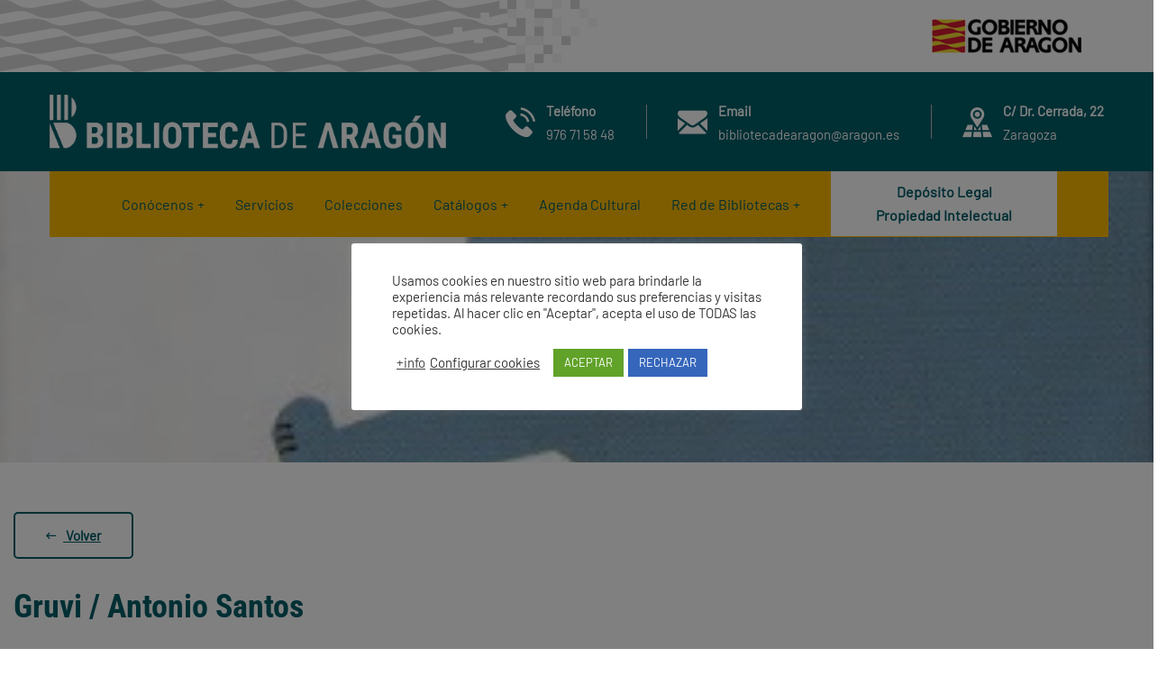

--- FILE ---
content_type: text/html; charset=UTF-8
request_url: https://bibliotecadearagon.es/referencias/gruvi-antonio-santos/
body_size: 12586
content:
<!doctype html><html lang="es"><head><meta charset="UTF-8"><meta name="viewport" content="width=device-width, initial-scale=1"><link rel="profile" href="//gmpg.org/xfn/11"><title>Gruvi / Antonio Santos &#8211; Biblioteca de Aragón</title><meta name='robots' content='max-image-preview:large' /><link rel='dns-prefetch' href='//fonts.googleapis.com' /><link rel='preconnect' href='https://fonts.gstatic.com' crossorigin /><link rel="alternate" type="application/rss+xml" title="Biblioteca de Aragón &raquo; Feed" href="https://bibliotecadearagon.es/feed/" /><link rel="alternate" type="application/rss+xml" title="Biblioteca de Aragón &raquo; Feed de los comentarios" href="https://bibliotecadearagon.es/comments/feed/" /><link rel="alternate" title="oEmbed (JSON)" type="application/json+oembed" href="https://bibliotecadearagon.es/wp-json/oembed/1.0/embed?url=https%3A%2F%2Fbibliotecadearagon.es%2Freferencias%2Fgruvi-antonio-santos%2F" /><link rel="alternate" title="oEmbed (XML)" type="text/xml+oembed" href="https://bibliotecadearagon.es/wp-json/oembed/1.0/embed?url=https%3A%2F%2Fbibliotecadearagon.es%2Freferencias%2Fgruvi-antonio-santos%2F&#038;format=xml" /><link data-optimized="2" rel="stylesheet" href="https://bibliotecadearagon.es/wp-content/litespeed/css/5c835b65be8b85dbf03630b157d5c7a5.css?ver=e9f10" /><link rel="preload" as="style" href="https://fonts.googleapis.com/css?family=Roboto%20Condensed:100,200,300,400,500,600,700,800,900,100italic,200italic,300italic,400italic,500italic,600italic,700italic,800italic,900italic&#038;subset=latin-ext&#038;display=swap&#038;ver=1709113119" /><noscript><link rel="stylesheet" href="https://fonts.googleapis.com/css?family=Roboto%20Condensed:100,200,300,400,500,600,700,800,900,100italic,200italic,300italic,400italic,500italic,600italic,700italic,800italic,900italic&#038;subset=latin-ext&#038;display=swap&#038;ver=1709113119" /></noscript> <script type="text/javascript" src="https://bibliotecadearagon.es/wp-includes/js/jquery/jquery.min.js?ver=3.7.1" id="jquery-core-js"></script> <link rel="https://api.w.org/" href="https://bibliotecadearagon.es/wp-json/" /><link rel="EditURI" type="application/rsd+xml" title="RSD" href="https://bibliotecadearagon.es/xmlrpc.php?rsd" /><meta name="generator" content="WordPress 6.9" /><link rel="canonical" href="https://bibliotecadearagon.es/referencias/gruvi-antonio-santos/" /><link rel='shortlink' href='https://bibliotecadearagon.es/?p=14799' /><meta name="generator" content="Redux 4.5.10" /><link rel="icon" type="image/png" href="https://bibliotecadearagon.es/wp-content/uploads/2020/11/favicon-32x32-1.png"/><meta name="generator" content="Elementor 3.34.1; features: additional_custom_breakpoints; settings: css_print_method-external, google_font-enabled, font_display-auto"><meta name="generator" content="Powered by Slider Revolution 6.7.17 - responsive, Mobile-Friendly Slider Plugin for WordPress with comfortable drag and drop interface." /></head><body class="wp-singular portfolio-template-default single single-portfolio postid-14799 wp-theme-consultio wp-child-theme-consultio-child group-blog redux-page  site-h1 header-sticky  ct-gradient-same  btn-type-normal  mobile-header-light  site-404-default elementor-default elementor-kit-4702 elementor-page elementor-page-14799"><div id="page" class="site waysit"><header id="ct-masthead"><meta http-equiv="Content-Type" content="text/html; charset=euc-jp"><div class="dga" style=""><div style="float: right; margin-right: 10px;"><img data-lazyloaded="1" src="[data-uri]" data-src="https://bibliotecadearagon.es/wp-content/uploads/2020/12/gobierno-de-aragon.png" alt="Logo Gobierno de Aragón"><noscript><img src="https://bibliotecadearagon.es/wp-content/uploads/2020/12/gobierno-de-aragon.png" alt="Logo Gobierno de Aragón"></noscript></div></div><div id="ct-header-wrap" class="ct-header-layout1 fixed-height is-sticky "><div id="ct-header-middle" class="barras" style="background-color: #005d67; background-size: cover; background-image: url('https://bibliotecadearagon.es/wp-content/uploads/2020/11/cabecera-rayas.png')" ><div class="container"><div class="row"><div class="ct-header-branding"><a class="logo-dark" href="https://bibliotecadearagon.es/" title="Biblioteca de Aragón" rel="home"><img data-lazyloaded="1" src="[data-uri]" data-src="https://bibliotecadearagon.es/wp-content/uploads/2020/12/ANAGRAMA_en-blanco.png" alt="Biblioteca de Aragón"/><noscript><img src="https://bibliotecadearagon.es/wp-content/uploads/2020/12/ANAGRAMA_en-blanco.png" alt="Biblioteca de Aragón"/></noscript></a><a class="logo-light" href="https://bibliotecadearagon.es/" title="Biblioteca de Aragón" rel="home"><img data-lazyloaded="1" src="[data-uri]" data-src="https://bibliotecadearagon.es/wp-content/uploads/2020/11/Versio╠un-larga_EN-BLANCO-1.png" alt="Biblioteca de Aragón"/><noscript><img src="https://bibliotecadearagon.es/wp-content/uploads/2020/11/Versio╠un-larga_EN-BLANCO-1.png" alt="Biblioteca de Aragón"/></noscript></a><a class="logo-mobile" href="https://bibliotecadearagon.es/" title="Biblioteca de Aragón" rel="home"><img data-lazyloaded="1" src="[data-uri]" data-src="https://bibliotecadearagon.es/wp-content/uploads/2020/11/apple-icon.png" alt="Biblioteca de Aragón"/><noscript><img src="https://bibliotecadearagon.es/wp-content/uploads/2020/11/apple-icon.png" alt="Biblioteca de Aragón"/></noscript></a></div><div class="ct-header-holder"><div class="ct-header-info-item ct-header-call"><div class="h-item-icon"><i class="flaticon-telephone text-gradient"></i></div><div class="h-item-meta"><label>Teléfono</label><span>976 71 58 48</span></div>
<a href="tel:tel://976715848" target="_blank" class="h-item-link"></a></div><div class="ct-header-info-item ct-header-call"><div class="h-item-icon"><i class="flaticon-black-back-closed-envelope-shape text-gradient"></i></div><div class="h-item-meta"><label>Email</label><a href="mailto:bibliotecadearagon@aragon.es">bibliotecadearagon@aragon.es</a></div>
<a href="mailto:bibliotecadearagon@aragon.es" target="_self" class="h-item-link"></a></div><div class="ct-header-info-item ct-header-address"><div class="h-item-icon"><i class="flaticon-map text-gradient"></i></div><div class="h-item-meta"><label>C/ Dr. Cerrada, 22</label><span>Zaragoza</span></div>
<a href="https://goo.gl/maps/3FhS9z12xD2v7ZBL7" target="_blank" class="h-item-link"></a></div></div></div></div></div><div id="ct-header" class="ct-header-main"><div class="container"><div class="row"><div class="ct-header-branding"><a class="logo-dark" href="https://bibliotecadearagon.es/" title="Biblioteca de Aragón" rel="home"><img data-lazyloaded="1" src="[data-uri]" data-src="https://bibliotecadearagon.es/wp-content/uploads/2020/12/ANAGRAMA_en-blanco.png" alt="Biblioteca de Aragón"/><noscript><img src="https://bibliotecadearagon.es/wp-content/uploads/2020/12/ANAGRAMA_en-blanco.png" alt="Biblioteca de Aragón"/></noscript></a><a class="logo-light" href="https://bibliotecadearagon.es/" title="Biblioteca de Aragón" rel="home"><img data-lazyloaded="1" src="[data-uri]" data-src="https://bibliotecadearagon.es/wp-content/uploads/2020/11/Versio╠un-larga_EN-BLANCO-1.png" alt="Biblioteca de Aragón"/><noscript><img src="https://bibliotecadearagon.es/wp-content/uploads/2020/11/Versio╠un-larga_EN-BLANCO-1.png" alt="Biblioteca de Aragón"/></noscript></a><a class="logo-mobile" href="https://bibliotecadearagon.es/" title="Biblioteca de Aragón" rel="home"><img data-lazyloaded="1" src="[data-uri]" data-src="https://bibliotecadearagon.es/wp-content/uploads/2020/11/apple-icon.png" alt="Biblioteca de Aragón"/><noscript><img src="https://bibliotecadearagon.es/wp-content/uploads/2020/11/apple-icon.png" alt="Biblioteca de Aragón"/></noscript></a></div><div class="ct-header-navigation"><div class="ct-header-navigation-bg"><nav class="ct-main-navigation"><div class="ct-main-navigation-inner"><div class="ct-logo-mobile"><a href="" title="" rel="home"><img data-lazyloaded="1" src="[data-uri]" data-src="https://bibliotecadearagon.es/wp-content/uploads/2020/11/apple-icon.png" alt=""/><noscript><img src="https://bibliotecadearagon.es/wp-content/uploads/2020/11/apple-icon.png" alt=""/></noscript></a></div><ul id="menu-ba-menu-principal" class="ct-main-menu sub-hover children-plus clearfix"><li id="menu-item-4873" class="menu-item menu-item-type-post_type menu-item-object-page menu-item-has-children menu-item-4873"><a href="https://bibliotecadearagon.es/conocenos/"><span>Conócenos</span></a><ul class="sub-menu"><li id="menu-item-4926" class="menu-item menu-item-type-post_type menu-item-object-page menu-item-4926"><a href="https://bibliotecadearagon.es/conocenos/quienes-somos/"><span>Quiénes somos</span></a></li><li id="menu-item-4951" class="menu-item menu-item-type-post_type menu-item-object-page menu-item-4951"><a href="https://bibliotecadearagon.es/conocenos/historia-y-edificio/"><span>Historia y Edificio</span></a></li><li id="menu-item-4974" class="menu-item menu-item-type-post_type menu-item-object-page menu-item-4974"><a href="https://bibliotecadearagon.es/conocenos/la-biblioteca-responde/"><span>La Biblioteca responde</span></a></li><li id="menu-item-5055" class="menu-item menu-item-type-post_type menu-item-object-page menu-item-5055"><a href="https://bibliotecadearagon.es/conocenos/normativa/"><span>Normativa</span></a></li><li id="menu-item-5063" class="menu-item menu-item-type-post_type menu-item-object-page menu-item-5063"><a href="https://bibliotecadearagon.es/conocenos/proyectos-de-cooperacion/"><span>Proyectos de cooperación</span></a></li><li id="menu-item-5181" class="menu-item menu-item-type-post_type menu-item-object-page menu-item-5181"><a href="https://bibliotecadearagon.es/conocenos/preguntas-frecuentes/"><span>Preguntas frecuentes</span></a></li></ul></li><li id="menu-item-5267" class="menu-item menu-item-type-post_type menu-item-object-page menu-item-5267"><a href="https://bibliotecadearagon.es/servicios/"><span>Servicios</span></a></li><li id="menu-item-5195" class="menu-item menu-item-type-post_type menu-item-object-page menu-item-5195"><a href="https://bibliotecadearagon.es/colecciones/"><span>Colecciones</span></a></li><li id="menu-item-5210" class="menu-item menu-item-type-post_type menu-item-object-page menu-item-has-children menu-item-5210"><a href="https://bibliotecadearagon.es/catalogos/"><span>Catálogos</span></a><ul class="sub-menu"><li id="menu-item-5230" class="menu-item menu-item-type-post_type menu-item-object-page menu-item-5230"><a href="https://bibliotecadearagon.es/catalogos/biviar/"><span>Biviar</span></a></li><li id="menu-item-5229" class="menu-item menu-item-type-post_type menu-item-object-page menu-item-5229"><a href="https://bibliotecadearagon.es/catalogos/fba/"><span>FBA</span></a></li><li id="menu-item-5228" class="menu-item menu-item-type-post_type menu-item-object-page menu-item-5228"><a href="https://bibliotecadearagon.es/catalogos/ebiblio/"><span>eBiblio</span></a></li><li id="menu-item-16936" class="menu-item menu-item-type-custom menu-item-object-custom menu-item-16936"><a href="https://bibliotecas.aragon.es/cgi-bin/opac?SUBC=IBA/IBA"><span>Nuestro catálogo</span></a></li></ul></li><li id="menu-item-5808" class="menu-item menu-item-type-post_type menu-item-object-page menu-item-5808"><a href="https://bibliotecadearagon.es/agenda-cultural/"><span>Agenda Cultural</span></a></li><li id="menu-item-5391" class="menu-item menu-item-type-post_type menu-item-object-page menu-item-has-children menu-item-5391"><a href="https://bibliotecadearagon.es/red-de-bibliotecas/"><span>Red de Bibliotecas</span></a><ul class="sub-menu"><li id="menu-item-5462" class="menu-item menu-item-type-post_type menu-item-object-page menu-item-5462"><a href="https://bibliotecadearagon.es/red-de-bibliotecas/quienes-somos/"><span>Quiénes somos</span></a></li><li id="menu-item-5392" class="menu-item menu-item-type-post_type menu-item-object-page menu-item-5392"><a href="https://bibliotecadearagon.es/red-de-bibliotecas/prestamo-en-red/"><span>Servicios</span></a></li><li id="menu-item-5504" class="menu-item menu-item-type-custom menu-item-object-custom menu-item-5504"><a href="https://bibliotecas.aragon.es/opac/"><span>Catálogo</span></a></li><li id="menu-item-5503" class="menu-item menu-item-type-post_type menu-item-object-page menu-item-5503"><a href="https://bibliotecadearagon.es/red-de-bibliotecas/directorio/"><span>Directorio</span></a></li><li id="menu-item-6997" class="menu-item menu-item-type-post_type menu-item-object-page menu-item-6997"><a href="https://bibliotecadearagon.es/login/"><span>Acceso a zona privada</span></a></li></ul></li><li id="menu-item-5729" class="menu-item menu-item-type-post_type menu-item-object-page menu-item-5729"><a href="https://bibliotecadearagon.es/dl-rpi/"><span>Depósito Legal<br>Propiedad Intelectual</span></a></li></ul><div class="ct-header-holder ct-header-holder-mobile"><div class="ct-header-info-item ct-header-call"><div class="h-item-icon"><i class="flaticon-telephone text-gradient"></i></div><div class="h-item-meta"><label>Teléfono</label><span>976 71 58 48</span></div>
<a href="tel:tel://976715848" target="_blank" class="h-item-link"></a></div><div class="ct-header-info-item ct-header-address"><div class="h-item-icon"><i class="flaticon-map text-gradient"></i></div><div class="h-item-meta"><label>C/ Dr. Cerrada, 22</label><span>Zaragoza</span></div>
<a href="https://goo.gl/maps/3FhS9z12xD2v7ZBL7" target="_blank" class="h-item-link"></a></div></div></div></nav><div class="ct-header-meta"></div></div></div></div></div><div id="ct-menu-mobile">
<span class="btn-nav-mobile open-menu"><span></span></span></div></div></div></header><div id="pagetitle" class="page-title bg-image overlay-hide text-center"><div class="container"><div class="page-title-inner"><div class="page-title-holder"><h1 class="page-title">Gruvi / Antonio Santos</h1></div></div></div></div><div id="content" class="site-content"><div class="content-inner"><div class="ct-page-content content-container"><div class="row content-row"><div id="primary" class="col-12"><main id="main" class="site-main"><article id="post-14799" class="post-14799 portfolio type-portfolio status-publish has-post-thumbnail hentry portfolio-category-ilustradores-aragoneses-antonio-santos"><div class="entry-body"><div class="entry-content clearfix"><div data-elementor-type="wp-post" data-elementor-id="14799" class="elementor elementor-14799"><section class="elementor-section elementor-top-section elementor-element elementor-element-1afe2c89 elementor-section-boxed elementor-section-height-default elementor-section-height-default ct-header-fixed-none ct-row-max-none" data-id="1afe2c89" data-element_type="section"><div class="elementor-container elementor-column-gap-extended "><div class="elementor-column elementor-col-100 elementor-top-column elementor-element elementor-element-11319ede" data-id="11319ede" data-element_type="column"><div class="elementor-widget-wrap elementor-element-populated"><div class="elementor-element elementor-element-aa9067a volver elementor-widget elementor-widget-ct_button" data-id="aa9067a" data-element_type="widget" id="volver" data-widget_type="ct_button.default"><div class="elementor-widget-container"><div id="ct_button-aa9067a" class="ct-button-wrapper ct-button-layout1 icon-left btn--inline "><div class="ct-inline-css"  data-css="
"></div>
<span class="ct-icon-active"></span>
<a href="https://bibliotecadearagon.es/referencias/antonio-santos" class="btn btn-outline-primary icon-active btn-inline-block  " data-wow-delay="ms">
<span class="ct-button-icon ct-align-icon-left">
<i aria-hidden="true" class="material zmdi zmdi-long-arrow-left"></i>            </span>
<span class="ct-button-text">Volver</span>
</a></div></div></div></div></div></div></section><section class="elementor-section elementor-top-section elementor-element elementor-element-4f0def1 elementor-section-boxed elementor-section-height-default elementor-section-height-default ct-header-fixed-none ct-row-max-none" data-id="4f0def1" data-element_type="section" id="volver"><div class="elementor-container elementor-column-gap-extended "><div class="elementor-column elementor-col-100 elementor-top-column elementor-element elementor-element-645646f" data-id="645646f" data-element_type="column"><div class="elementor-widget-wrap elementor-element-populated"><div class="elementor-element elementor-element-e069693 elementor-widget elementor-widget-ct_heading" data-id="e069693" data-element_type="widget" data-widget_type="ct_heading.default"><div class="elementor-widget-container"><div id="ct_heading-e069693" class="ct-heading h-align- sub-style1 ct-heading-left item-st-default"><div class="ct-item--inner"><div class="ct-inline-css"  data-css="
"></div><h3 class="item--title st-default case-animate-time" data-wow-delay="ms">
<span class="sp-main">
Gruvi / Antonio Santos
</span></h3></div></div></div></div></div></div></div></section><section class="elementor-section elementor-top-section elementor-element elementor-element-70d2235d elementor-section-boxed elementor-section-height-default elementor-section-height-default ct-header-fixed-none ct-row-max-none" data-id="70d2235d" data-element_type="section"><div class="elementor-container elementor-column-gap-extended "><div class="elementor-column elementor-col-66 elementor-top-column elementor-element elementor-element-1cbed3b2" data-id="1cbed3b2" data-element_type="column"><div class="elementor-widget-wrap elementor-element-populated"><div class="elementor-element elementor-element-925f00f elementor-widget elementor-widget-image" data-id="925f00f" data-element_type="widget" data-widget_type="image.default"><div class="elementor-widget-container">
<img data-lazyloaded="1" src="[data-uri]" fetchpriority="high" fetchpriority="high" decoding="async" width="302" height="320" data-src="https://bibliotecadearagon.es/wp-content/uploads/2021/05/gruvi.jpg" class="attachment-full size-full wp-image-14801" alt="" data-srcset="https://bibliotecadearagon.es/wp-content/uploads/2021/05/gruvi.jpg 302w, https://bibliotecadearagon.es/wp-content/uploads/2021/05/gruvi-283x300.jpg 283w" data-sizes="(max-width: 302px) 100vw, 302px" /><noscript><img fetchpriority="high" fetchpriority="high" decoding="async" width="302" height="320" src="https://bibliotecadearagon.es/wp-content/uploads/2021/05/gruvi.jpg" class="attachment-full size-full wp-image-14801" alt="" srcset="https://bibliotecadearagon.es/wp-content/uploads/2021/05/gruvi.jpg 302w, https://bibliotecadearagon.es/wp-content/uploads/2021/05/gruvi-283x300.jpg 283w" sizes="(max-width: 302px) 100vw, 302px" /></noscript></div></div></div></div><div class="elementor-column elementor-col-33 elementor-top-column elementor-element elementor-element-43c59fe7" data-id="43c59fe7" data-element_type="column"><div class="elementor-widget-wrap elementor-element-populated"><div class="elementor-element elementor-element-187f95bb elementor-widget elementor-widget-text-editor" data-id="187f95bb" data-element_type="widget" data-widget_type="text-editor.default"><div class="elementor-widget-container"><p><strong>RESUMEN:</strong></p><p>Esta es la historia de un misterio protagonizada por un perro de librería, en apariencia ingenuo, y un ratón muy popular. Solo el lector avezado podrá seguir las pistas que el autor del libro va colocando a lo largo de la breve, pero intensa, trama. Llamadas de teléfono sorprendentes, desafíos y dudas son los ingredientes que se esconden en este pequeño libro dirigido a niños sin miedo a los finales inesperados. El autor del texto y de las ilustraciones, Antonio Santos, nos propone un libro limpio y sencillo donde prima la expresividad y el humor. Manejando líneas cinéticas propias del cómic y la rotundidad del papel recortado sobre fondos blancos construye una historia que invita a imagina</p></div></div><div class="elementor-element elementor-element-1fb27f40 elementor-widget elementor-widget-ct_portfolio_details" data-id="1fb27f40" data-element_type="widget" data-widget_type="ct_portfolio_details.default"><div class="elementor-widget-container"><ul class="ct-portfolio-detail"><li>
<label>Editor : </label>
<span>Los Cuatro Azules</span></li><li>
<label>Año : </label>
<span>2009</span></li></ul></div></div><div class="elementor-element elementor-element-b717251 elementor-widget elementor-widget-ct_button" data-id="b717251" data-element_type="widget" data-widget_type="ct_button.default"><div class="elementor-widget-container"><div id="ct_button-b717251" class="ct-button-wrapper ct-button-layout1 icon- btn--inline "><div class="ct-inline-css"  data-css="
"></div>
<span class="ct-icon-active"></span>
<a href="https://bibliotecas.aragon.es/cgi-bin/opac?SUBC=IBA/IBA&amp;ACC=DOSEARCH&amp;xsqf99=( 611627.titn.)" target="_blank" class="btn btn-default icon-active btn-inline-block  " data-wow-delay="ms">
<span class="ct-button-icon ct-align-icon-">
</span>
<span class="ct-button-text">Acceso al catálogo</span>
</a></div></div></div></div></div></div></section><section class="elementor-section elementor-top-section elementor-element elementor-element-80cf6ba elementor-section-boxed elementor-section-height-default elementor-section-height-default ct-header-fixed-none ct-row-max-none" data-id="80cf6ba" data-element_type="section"><div class="elementor-container elementor-column-gap-extended "><div class="elementor-column elementor-col-100 elementor-top-column elementor-element elementor-element-e7030c7" data-id="e7030c7" data-element_type="column"><div class="elementor-widget-wrap"></div></div></div></section></div></div></div></article></main></div></div></div></div></div><footer id="colophon" class="site-footer-custom"><div class="footer-custom-inner"><div class="container"><div class="row"><div class="col-12"><div data-elementor-type="wp-post" data-elementor-id="4718" class="elementor elementor-4718"><section class="elementor-section elementor-top-section elementor-element elementor-element-6f17999 elementor-section-full_width elementor-section-stretched elementor-section-height-default elementor-section-height-default ct-header-fixed-none ct-row-max-none" data-id="6f17999" data-element_type="section" data-settings="{&quot;stretch_section&quot;:&quot;section-stretched&quot;,&quot;background_background&quot;:&quot;classic&quot;}"><div class="elementor-container elementor-column-gap-extended "><div class="elementor-column elementor-col-100 elementor-top-column elementor-element elementor-element-49083cf" data-id="49083cf" data-element_type="column"><div class="elementor-widget-wrap elementor-element-populated"><div class="elementor-element elementor-element-8450b9e elementor-widget-divider--view-line elementor-widget elementor-widget-divider" data-id="8450b9e" data-element_type="widget" data-widget_type="divider.default"><div class="elementor-widget-container"><div class="elementor-divider">
<span class="elementor-divider-separator">
</span></div></div></div></div></div></div></section><section class="elementor-section elementor-top-section elementor-element elementor-element-6e8fc7d elementor-section-stretched elementor-section-boxed elementor-section-height-default elementor-section-height-default ct-header-fixed-none ct-row-max-none" data-id="6e8fc7d" data-element_type="section" data-settings="{&quot;stretch_section&quot;:&quot;section-stretched&quot;,&quot;background_background&quot;:&quot;classic&quot;}"><div class="elementor-background-overlay"></div><div class="elementor-container elementor-column-gap-extended "><div class="elementor-column elementor-col-33 elementor-top-column elementor-element elementor-element-e15e108" data-id="e15e108" data-element_type="column"><div class="elementor-widget-wrap elementor-element-populated"><div class="elementor-element elementor-element-9d72dd2 elementor-widget elementor-widget-ct_title" data-id="9d72dd2" data-element_type="widget" data-widget_type="ct_title.default"><div class="elementor-widget-container"><div class="ct-title1 style1"><h3>
<span>Contacto</span>
<i></i></h3></div></div></div><div class="elementor-element elementor-element-ce306c0 elementor-widget elementor-widget-ct_text_editor" data-id="ce306c0" data-element_type="widget" data-widget_type="ct_text_editor.default"><div class="elementor-widget-container"><div id="ct_text_editor-ce306c0" class="ct-text-editor " data-wow-delay="ms"><div class="ct-item--inner"><div class="ct-inline-css"  data-css="
"></div><div class="ct-text-editor elementor-clearfix"><div style="font-size: 18px"><p style="margin-bottom: 0px">
<span style="color: #ffffff">976 71 58 48</span></p><p style="margin-bottom: 0px">
<span style="color: #ffffff">C/Doctor Cerrada, 22
50005 Zaragoza</span></p><p style="margin-bottom: 0px">
<a style="color: #ffffff" href="mailto:bibliotecadearagon@aragon.es">Contáctanos</a></p><p style="margin-bottom: 0px">
<a style="color: #fbb800" href="https://bibliotecadearagon.es/conocenos/preguntas-frecuentes/">Preguntas frecuentes</a></p></div></div></div></div></div></div><div class="elementor-element elementor-element-229de88 e-grid-align-left elementor-shape-rounded elementor-grid-0 elementor-widget elementor-widget-social-icons" data-id="229de88" data-element_type="widget" data-widget_type="social-icons.default"><div class="elementor-widget-container"><div class="elementor-social-icons-wrapper elementor-grid" role="list">
<span class="elementor-grid-item" role="listitem">
<a class="elementor-icon elementor-social-icon elementor-social-icon-facebook elementor-repeater-item-04059ce" href="https://www.facebook.com/bibliotecadearagon/" target="_blank">
<span class="elementor-screen-only">Facebook</span>
<i aria-hidden="true" class="fab fa-facebook"></i>					</a>
</span>
<span class="elementor-grid-item" role="listitem">
<a class="elementor-icon elementor-social-icon elementor-social-icon-instagram elementor-repeater-item-c6e6c1f" href="https://www.instagram.com/bibliotecadearagon" target="_blank">
<span class="elementor-screen-only">Instagram</span>
<i aria-hidden="true" class="fab fa-instagram"></i>					</a>
</span></div></div></div></div></div><div class="elementor-column elementor-col-33 elementor-top-column elementor-element elementor-element-b5c9012" data-id="b5c9012" data-element_type="column"><div class="elementor-widget-wrap elementor-element-populated"><div class="elementor-element elementor-element-b58ffee elementor-widget elementor-widget-ct_title" data-id="b58ffee" data-element_type="widget" data-widget_type="ct_title.default"><div class="elementor-widget-container"><div class="ct-title1 style1"><h3>
<span>Te puede interesar</span>
<i></i></h3></div></div></div><div class="elementor-element elementor-element-80089cb elementor-widget elementor-widget-ct_text_editor" data-id="80089cb" data-element_type="widget" data-widget_type="ct_text_editor.default"><div class="elementor-widget-container"><div id="ct_text_editor-80089cb" class="ct-text-editor " data-wow-delay="ms"><div class="ct-item--inner"><div class="ct-inline-css"  data-css="
"></div><div class="ct-text-editor elementor-clearfix"><div style="font-size: 18px"><p style="margin-bottom: 0px"><span style="color: #ffffff"><a style="color: #ffffff" href="/conocenos/la-biblioteca-responde">Pregunte</a></span></p><p style="margin-bottom: 0px"><span style="color: #ffffff"><a style="color: #ffffff" href="https://aragon.ebiblio.es/" target="_blank" rel="noopener">eBiblio</a></span></p><p style="margin-bottom: 0px"><span style="color: #ffffff"><a style="color: #ffffff" href="https://plan.aragon.es/FBA.nsf" target="_blank" rel="noopener">FBA</a></span></p><p style="margin-bottom: 0px"><span style="color: #ffffff"><a style="color: #ffffff" href="http://bibliotecavirtual.aragon.es/bva/i18n/estaticos/contenido.cmd?pagina=estaticos/presentacion" target="_blank" rel="noopener">BIVIAR</a></span></p><p style="margin-bottom: 0px"><span style="color: #ffffff"><a style="color: #ffffff" href="https://bibliotecas.aragon.es/cgi-bin/opac" target="_blank" rel="noopener">Catálogo Red Bibliotecas</a></span></p></div></div></div></div></div></div></div></div><div class="elementor-column elementor-col-33 elementor-top-column elementor-element elementor-element-8e70ce0" data-id="8e70ce0" data-element_type="column"><div class="elementor-widget-wrap elementor-element-populated"><div class="elementor-element elementor-element-5af2c0b elementor-widget elementor-widget-ct_image" data-id="5af2c0b" data-element_type="widget" data-widget_type="ct_image.default"><div class="elementor-widget-container"><div class="ct-image-single img-type-img ct-no-effect  " data-wow-delay="ms">
<img data-lazyloaded="1" src="[data-uri]" width="474" height="237" data-src="https://bibliotecadearagon.es/wp-content/uploads/2020/11/Gobierno-aragon-Blanco.png" class="attachment-full" alt="" /><noscript><img width="474" height="237" src="https://bibliotecadearagon.es/wp-content/uploads/2020/11/Gobierno-aragon-Blanco.png" class="attachment-full" alt="" /></noscript></div></div></div></div></div></div></section><section class="elementor-section elementor-top-section elementor-element elementor-element-a0e42c5 elementor-section-stretched elementor-section-boxed elementor-section-height-default elementor-section-height-default ct-header-fixed-none ct-row-max-none" data-id="a0e42c5" data-element_type="section" data-settings="{&quot;stretch_section&quot;:&quot;section-stretched&quot;,&quot;background_background&quot;:&quot;classic&quot;}"><div class="elementor-container elementor-column-gap-default "><div class="elementor-column elementor-col-50 elementor-top-column elementor-element elementor-element-363ded0" data-id="363ded0" data-element_type="column"><div class="elementor-widget-wrap elementor-element-populated"><div class="elementor-element elementor-element-f8849b1 ct-copyright elementor-widget elementor-widget-text-editor" data-id="f8849b1" data-element_type="widget" data-widget_type="text-editor.default"><div class="elementor-widget-container"><p style="text-align: left;"><span class="ct-year">2021</span> © Biblioteca de Aragón. Por <a href="http://zumocreativos.com"><span style="color: #999999;">Zumo Creativos</span></a> &amp; <a href="https://waysit.es"><span style="color: #999999;">WaysIT</span></a></p></div></div></div></div><div class="elementor-column elementor-col-50 elementor-top-column elementor-element elementor-element-995579c" data-id="995579c" data-element_type="column"><div class="elementor-widget-wrap elementor-element-populated"><div class="elementor-element elementor-element-ed9ef08 ct-copyright elementor-widget elementor-widget-text-editor" data-id="ed9ef08" data-element_type="widget" data-widget_type="text-editor.default"><div class="elementor-widget-container"><p style="text-align: right;"><span class="ct-year"><a href="/aviso-legal"><span style="color: #ffffff;">Aviso legal</span></a> · <a href="/politica-de-privacidad"><span style="color: #ffffff;">Política de privacidad</span></a> · <span style="color: #ffffff;"><a style="color: #ffffff;" href="/politica-de-cookies">Política de cookies</a></span></span></p></div></div></div></div></div></section></div></div></div></div></div></footer>    <a href="#" class="scroll-top"><i class="zmdi zmdi-long-arrow-up"></i></a></div><div id="ct-mouse-move" ><div class="circle-cursor circle-cursor--outer"></div><div class="circle-cursor circle-cursor--inner"></div></div><div class="ct-header-elementor-popup"><div class="ct-close"><i class="ct-icon-close ct-center"></i></div><div class="ct-header-popup-inner"><div class="ct-header-popup-scroll"><div class="ct-header-popup-main"><div class="elementor-popup-social">
<a href="#" target="_blank"><i class="fab fac-tripadvisor"></i></a><a href="#" target="_blank"><i class="fab fac-twitter"></i></a><a href="#" target="_blank"><i class="fab fac-instagram"></i></a></div></div></div></div></div> <script type="speculationrules">{"prefetch":[{"source":"document","where":{"and":[{"href_matches":"/*"},{"not":{"href_matches":["/wp-*.php","/wp-admin/*","/wp-content/uploads/*","/wp-content/*","/wp-content/plugins/*","/wp-content/themes/consultio-child/*","/wp-content/themes/consultio/*","/*\\?(.+)"]}},{"not":{"selector_matches":"a[rel~=\"nofollow\"]"}},{"not":{"selector_matches":".no-prefetch, .no-prefetch a"}}]},"eagerness":"conservative"}]}</script> <div id="cookie-law-info-bar" data-nosnippet="true"><span><div class="cli-bar-container cli-style-v2"><div class="cli-bar-message">Usamos cookies en nuestro sitio web para brindarle la experiencia más relevante recordando sus preferencias y visitas repetidas. Al hacer clic en "Aceptar", acepta el uso de TODAS las cookies.</div><div class="cli-bar-btn_container"><a href="https://bibliotecadearagon.es/politica-de-cookies/" id="CONSTANT_OPEN_URL" target="_blank" class="cli-plugin-main-link">+info</a><a role='button' class="cli_settings_button" style="margin:0px 10px 0px 5px">Configurar cookies</a><a role='button' data-cli_action="accept" id="cookie_action_close_header" class="medium cli-plugin-button cli-plugin-main-button cookie_action_close_header cli_action_button wt-cli-accept-btn">ACEPTAR</a><a role='button' id="cookie_action_close_header_reject" class="medium cli-plugin-button cli-plugin-main-button cookie_action_close_header_reject cli_action_button wt-cli-reject-btn" data-cli_action="reject">RECHAZAR</a></div></div></span></div><div id="cookie-law-info-again" data-nosnippet="true"><span id="cookie_hdr_showagain">Política de Cookies</span></div><div class="cli-modal" data-nosnippet="true" id="cliSettingsPopup" tabindex="-1" role="dialog" aria-labelledby="cliSettingsPopup" aria-hidden="true"><div class="cli-modal-dialog" role="document"><div class="cli-modal-content cli-bar-popup">
<button type="button" class="cli-modal-close" id="cliModalClose">
<svg class="" viewBox="0 0 24 24"><path d="M19 6.41l-1.41-1.41-5.59 5.59-5.59-5.59-1.41 1.41 5.59 5.59-5.59 5.59 1.41 1.41 5.59-5.59 5.59 5.59 1.41-1.41-5.59-5.59z"></path><path d="M0 0h24v24h-24z" fill="none"></path></svg>
<span class="wt-cli-sr-only">Cerrar</span>
</button><div class="cli-modal-body"><div class="cli-container-fluid cli-tab-container"><div class="cli-row"><div class="cli-col-12 cli-align-items-stretch cli-px-0"><div class="cli-privacy-overview"><h4>Resumen de privacidad</h4><div class="cli-privacy-content"><div class="cli-privacy-content-text">Este sitio web utiliza cookies para mejorar su experiencia mientras navega por el sitio web. De estas, las cookies que se clasifican como necesarias se almacenan en su navegador, ya que son esenciales para el funcionamiento de las funcionalidades básicas del sitio web. También utilizamos cookies de terceros que nos ayudan a analizar y comprender cómo utiliza este sitio web. Estas cookies se almacenarán en su navegador solo con su consentimiento. También tiene la opción de optar por no recibir estas cookies. Pero la exclusión voluntaria de algunas de estas cookies puede afectar su experiencia de navegación.</div></div>
<a class="cli-privacy-readmore" aria-label="Mostrar más" role="button" data-readmore-text="Mostrar más" data-readless-text="Mostrar menos"></a></div></div><div class="cli-col-12 cli-align-items-stretch cli-px-0 cli-tab-section-container"><div class="cli-tab-section"><div class="cli-tab-header">
<a role="button" tabindex="0" class="cli-nav-link cli-settings-mobile" data-target="necessary" data-toggle="cli-toggle-tab">
Necesarias							</a><div class="wt-cli-necessary-checkbox">
<input type="checkbox" class="cli-user-preference-checkbox"  id="wt-cli-checkbox-necessary" data-id="checkbox-necessary" checked="checked"  />
<label class="form-check-label" for="wt-cli-checkbox-necessary">Necesarias</label></div>
<span class="cli-necessary-caption">Siempre activado</span></div><div class="cli-tab-content"><div class="cli-tab-pane cli-fade" data-id="necessary"><div class="wt-cli-cookie-description">
Las cookies necesarias son absolutamente esenciales para que el sitio web funcione correctamente. Esta categoría solo incluye cookies que garantizan funcionalidades básicas y características de seguridad del sitio web. Estas cookies no almacenan ninguna información personal.</div></div></div></div><div class="cli-tab-section"><div class="cli-tab-header">
<a role="button" tabindex="0" class="cli-nav-link cli-settings-mobile" data-target="non-necessary" data-toggle="cli-toggle-tab">
No necesarias							</a><div class="cli-switch">
<input type="checkbox" id="wt-cli-checkbox-non-necessary" class="cli-user-preference-checkbox"  data-id="checkbox-non-necessary" />
<label for="wt-cli-checkbox-non-necessary" class="cli-slider" data-cli-enable="Activado" data-cli-disable="Desactivado"><span class="wt-cli-sr-only">No necesarias</span></label></div></div><div class="cli-tab-content"><div class="cli-tab-pane cli-fade" data-id="non-necessary"><div class="wt-cli-cookie-description">
Las cookies que pueden no ser particularmente necesarias para que el sitio web funcione y se utilizan específicamente para recopilar datos personales del usuario a través de análisis, anuncios y otros contenidos integrados se denominan cookies no necesarias. Es obligatorio obtener el consentimiento del usuario antes de ejecutar estas cookies en su sitio web.</div></div></div></div></div></div></div></div><div class="cli-modal-footer"><div class="wt-cli-element cli-container-fluid cli-tab-container"><div class="cli-row"><div class="cli-col-12 cli-align-items-stretch cli-px-0"><div class="cli-tab-footer wt-cli-privacy-overview-actions">
<a id="wt-cli-privacy-save-btn" role="button" tabindex="0" data-cli-action="accept" class="wt-cli-privacy-btn cli_setting_save_button wt-cli-privacy-accept-btn cli-btn">GUARDAR Y ACEPTAR</a></div></div></div></div></div></div></div></div><div class="cli-modal-backdrop cli-fade cli-settings-overlay"></div><div class="cli-modal-backdrop cli-fade cli-popupbar-overlay"></div><link rel="preload" as="style" href="https://fonts.googleapis.com/css?family=Roboto%20Condensed:100,200,300,400,500,600,700,800,900,100italic,200italic,300italic,400italic,500italic,600italic,700italic,800italic,900italic&#038;subset=latin-ext&#038;display=swap&#038;ver=6.9" /><noscript><link rel="stylesheet" href="https://fonts.googleapis.com/css?family=Roboto%20Condensed:100,200,300,400,500,600,700,800,900,100italic,200italic,300italic,400italic,500italic,600italic,700italic,800italic,900italic&#038;subset=latin-ext&#038;display=swap&#038;ver=6.9" /></noscript> <script id="wp-emoji-settings" type="application/json">{"baseUrl":"https://s.w.org/images/core/emoji/17.0.2/72x72/","ext":".png","svgUrl":"https://s.w.org/images/core/emoji/17.0.2/svg/","svgExt":".svg","source":{"concatemoji":"https://bibliotecadearagon.es/wp-includes/js/wp-emoji-release.min.js?ver=6.9"}}</script> <script type="module">/*  */
/*! This file is auto-generated */
const a=JSON.parse(document.getElementById("wp-emoji-settings").textContent),o=(window._wpemojiSettings=a,"wpEmojiSettingsSupports"),s=["flag","emoji"];function i(e){try{var t={supportTests:e,timestamp:(new Date).valueOf()};sessionStorage.setItem(o,JSON.stringify(t))}catch(e){}}function c(e,t,n){e.clearRect(0,0,e.canvas.width,e.canvas.height),e.fillText(t,0,0);t=new Uint32Array(e.getImageData(0,0,e.canvas.width,e.canvas.height).data);e.clearRect(0,0,e.canvas.width,e.canvas.height),e.fillText(n,0,0);const a=new Uint32Array(e.getImageData(0,0,e.canvas.width,e.canvas.height).data);return t.every((e,t)=>e===a[t])}function p(e,t){e.clearRect(0,0,e.canvas.width,e.canvas.height),e.fillText(t,0,0);var n=e.getImageData(16,16,1,1);for(let e=0;e<n.data.length;e++)if(0!==n.data[e])return!1;return!0}function u(e,t,n,a){switch(t){case"flag":return n(e,"\ud83c\udff3\ufe0f\u200d\u26a7\ufe0f","\ud83c\udff3\ufe0f\u200b\u26a7\ufe0f")?!1:!n(e,"\ud83c\udde8\ud83c\uddf6","\ud83c\udde8\u200b\ud83c\uddf6")&&!n(e,"\ud83c\udff4\udb40\udc67\udb40\udc62\udb40\udc65\udb40\udc6e\udb40\udc67\udb40\udc7f","\ud83c\udff4\u200b\udb40\udc67\u200b\udb40\udc62\u200b\udb40\udc65\u200b\udb40\udc6e\u200b\udb40\udc67\u200b\udb40\udc7f");case"emoji":return!a(e,"\ud83e\u1fac8")}return!1}function f(e,t,n,a){let r;const o=(r="undefined"!=typeof WorkerGlobalScope&&self instanceof WorkerGlobalScope?new OffscreenCanvas(300,150):document.createElement("canvas")).getContext("2d",{willReadFrequently:!0}),s=(o.textBaseline="top",o.font="600 32px Arial",{});return e.forEach(e=>{s[e]=t(o,e,n,a)}),s}function r(e){var t=document.createElement("script");t.src=e,t.defer=!0,document.head.appendChild(t)}a.supports={everything:!0,everythingExceptFlag:!0},new Promise(t=>{let n=function(){try{var e=JSON.parse(sessionStorage.getItem(o));if("object"==typeof e&&"number"==typeof e.timestamp&&(new Date).valueOf()<e.timestamp+604800&&"object"==typeof e.supportTests)return e.supportTests}catch(e){}return null}();if(!n){if("undefined"!=typeof Worker&&"undefined"!=typeof OffscreenCanvas&&"undefined"!=typeof URL&&URL.createObjectURL&&"undefined"!=typeof Blob)try{var e="postMessage("+f.toString()+"("+[JSON.stringify(s),u.toString(),c.toString(),p.toString()].join(",")+"));",a=new Blob([e],{type:"text/javascript"});const r=new Worker(URL.createObjectURL(a),{name:"wpTestEmojiSupports"});return void(r.onmessage=e=>{i(n=e.data),r.terminate(),t(n)})}catch(e){}i(n=f(s,u,c,p))}t(n)}).then(e=>{for(const n in e)a.supports[n]=e[n],a.supports.everything=a.supports.everything&&a.supports[n],"flag"!==n&&(a.supports.everythingExceptFlag=a.supports.everythingExceptFlag&&a.supports[n]);var t;a.supports.everythingExceptFlag=a.supports.everythingExceptFlag&&!a.supports.flag,a.supports.everything||((t=a.source||{}).concatemoji?r(t.concatemoji):t.wpemoji&&t.twemoji&&(r(t.twemoji),r(t.wpemoji)))});
//# sourceURL=https://bibliotecadearagon.es/wp-includes/js/wp-emoji-loader.min.js
/*  */</script> <script data-no-optimize="1">window.lazyLoadOptions=Object.assign({},{threshold:300},window.lazyLoadOptions||{});!function(t,e){"object"==typeof exports&&"undefined"!=typeof module?module.exports=e():"function"==typeof define&&define.amd?define(e):(t="undefined"!=typeof globalThis?globalThis:t||self).LazyLoad=e()}(this,function(){"use strict";function e(){return(e=Object.assign||function(t){for(var e=1;e<arguments.length;e++){var n,a=arguments[e];for(n in a)Object.prototype.hasOwnProperty.call(a,n)&&(t[n]=a[n])}return t}).apply(this,arguments)}function o(t){return e({},at,t)}function l(t,e){return t.getAttribute(gt+e)}function c(t){return l(t,vt)}function s(t,e){return function(t,e,n){e=gt+e;null!==n?t.setAttribute(e,n):t.removeAttribute(e)}(t,vt,e)}function i(t){return s(t,null),0}function r(t){return null===c(t)}function u(t){return c(t)===_t}function d(t,e,n,a){t&&(void 0===a?void 0===n?t(e):t(e,n):t(e,n,a))}function f(t,e){et?t.classList.add(e):t.className+=(t.className?" ":"")+e}function _(t,e){et?t.classList.remove(e):t.className=t.className.replace(new RegExp("(^|\\s+)"+e+"(\\s+|$)")," ").replace(/^\s+/,"").replace(/\s+$/,"")}function g(t){return t.llTempImage}function v(t,e){!e||(e=e._observer)&&e.unobserve(t)}function b(t,e){t&&(t.loadingCount+=e)}function p(t,e){t&&(t.toLoadCount=e)}function n(t){for(var e,n=[],a=0;e=t.children[a];a+=1)"SOURCE"===e.tagName&&n.push(e);return n}function h(t,e){(t=t.parentNode)&&"PICTURE"===t.tagName&&n(t).forEach(e)}function a(t,e){n(t).forEach(e)}function m(t){return!!t[lt]}function E(t){return t[lt]}function I(t){return delete t[lt]}function y(e,t){var n;m(e)||(n={},t.forEach(function(t){n[t]=e.getAttribute(t)}),e[lt]=n)}function L(a,t){var o;m(a)&&(o=E(a),t.forEach(function(t){var e,n;e=a,(t=o[n=t])?e.setAttribute(n,t):e.removeAttribute(n)}))}function k(t,e,n){f(t,e.class_loading),s(t,st),n&&(b(n,1),d(e.callback_loading,t,n))}function A(t,e,n){n&&t.setAttribute(e,n)}function O(t,e){A(t,rt,l(t,e.data_sizes)),A(t,it,l(t,e.data_srcset)),A(t,ot,l(t,e.data_src))}function w(t,e,n){var a=l(t,e.data_bg_multi),o=l(t,e.data_bg_multi_hidpi);(a=nt&&o?o:a)&&(t.style.backgroundImage=a,n=n,f(t=t,(e=e).class_applied),s(t,dt),n&&(e.unobserve_completed&&v(t,e),d(e.callback_applied,t,n)))}function x(t,e){!e||0<e.loadingCount||0<e.toLoadCount||d(t.callback_finish,e)}function M(t,e,n){t.addEventListener(e,n),t.llEvLisnrs[e]=n}function N(t){return!!t.llEvLisnrs}function z(t){if(N(t)){var e,n,a=t.llEvLisnrs;for(e in a){var o=a[e];n=e,o=o,t.removeEventListener(n,o)}delete t.llEvLisnrs}}function C(t,e,n){var a;delete t.llTempImage,b(n,-1),(a=n)&&--a.toLoadCount,_(t,e.class_loading),e.unobserve_completed&&v(t,n)}function R(i,r,c){var l=g(i)||i;N(l)||function(t,e,n){N(t)||(t.llEvLisnrs={});var a="VIDEO"===t.tagName?"loadeddata":"load";M(t,a,e),M(t,"error",n)}(l,function(t){var e,n,a,o;n=r,a=c,o=u(e=i),C(e,n,a),f(e,n.class_loaded),s(e,ut),d(n.callback_loaded,e,a),o||x(n,a),z(l)},function(t){var e,n,a,o;n=r,a=c,o=u(e=i),C(e,n,a),f(e,n.class_error),s(e,ft),d(n.callback_error,e,a),o||x(n,a),z(l)})}function T(t,e,n){var a,o,i,r,c;t.llTempImage=document.createElement("IMG"),R(t,e,n),m(c=t)||(c[lt]={backgroundImage:c.style.backgroundImage}),i=n,r=l(a=t,(o=e).data_bg),c=l(a,o.data_bg_hidpi),(r=nt&&c?c:r)&&(a.style.backgroundImage='url("'.concat(r,'")'),g(a).setAttribute(ot,r),k(a,o,i)),w(t,e,n)}function G(t,e,n){var a;R(t,e,n),a=e,e=n,(t=Et[(n=t).tagName])&&(t(n,a),k(n,a,e))}function D(t,e,n){var a;a=t,(-1<It.indexOf(a.tagName)?G:T)(t,e,n)}function S(t,e,n){var a;t.setAttribute("loading","lazy"),R(t,e,n),a=e,(e=Et[(n=t).tagName])&&e(n,a),s(t,_t)}function V(t){t.removeAttribute(ot),t.removeAttribute(it),t.removeAttribute(rt)}function j(t){h(t,function(t){L(t,mt)}),L(t,mt)}function F(t){var e;(e=yt[t.tagName])?e(t):m(e=t)&&(t=E(e),e.style.backgroundImage=t.backgroundImage)}function P(t,e){var n;F(t),n=e,r(e=t)||u(e)||(_(e,n.class_entered),_(e,n.class_exited),_(e,n.class_applied),_(e,n.class_loading),_(e,n.class_loaded),_(e,n.class_error)),i(t),I(t)}function U(t,e,n,a){var o;n.cancel_on_exit&&(c(t)!==st||"IMG"===t.tagName&&(z(t),h(o=t,function(t){V(t)}),V(o),j(t),_(t,n.class_loading),b(a,-1),i(t),d(n.callback_cancel,t,e,a)))}function $(t,e,n,a){var o,i,r=(i=t,0<=bt.indexOf(c(i)));s(t,"entered"),f(t,n.class_entered),_(t,n.class_exited),o=t,i=a,n.unobserve_entered&&v(o,i),d(n.callback_enter,t,e,a),r||D(t,n,a)}function q(t){return t.use_native&&"loading"in HTMLImageElement.prototype}function H(t,o,i){t.forEach(function(t){return(a=t).isIntersecting||0<a.intersectionRatio?$(t.target,t,o,i):(e=t.target,n=t,a=o,t=i,void(r(e)||(f(e,a.class_exited),U(e,n,a,t),d(a.callback_exit,e,n,t))));var e,n,a})}function B(e,n){var t;tt&&!q(e)&&(n._observer=new IntersectionObserver(function(t){H(t,e,n)},{root:(t=e).container===document?null:t.container,rootMargin:t.thresholds||t.threshold+"px"}))}function J(t){return Array.prototype.slice.call(t)}function K(t){return t.container.querySelectorAll(t.elements_selector)}function Q(t){return c(t)===ft}function W(t,e){return e=t||K(e),J(e).filter(r)}function X(e,t){var n;(n=K(e),J(n).filter(Q)).forEach(function(t){_(t,e.class_error),i(t)}),t.update()}function t(t,e){var n,a,t=o(t);this._settings=t,this.loadingCount=0,B(t,this),n=t,a=this,Y&&window.addEventListener("online",function(){X(n,a)}),this.update(e)}var Y="undefined"!=typeof window,Z=Y&&!("onscroll"in window)||"undefined"!=typeof navigator&&/(gle|ing|ro)bot|crawl|spider/i.test(navigator.userAgent),tt=Y&&"IntersectionObserver"in window,et=Y&&"classList"in document.createElement("p"),nt=Y&&1<window.devicePixelRatio,at={elements_selector:".lazy",container:Z||Y?document:null,threshold:300,thresholds:null,data_src:"src",data_srcset:"srcset",data_sizes:"sizes",data_bg:"bg",data_bg_hidpi:"bg-hidpi",data_bg_multi:"bg-multi",data_bg_multi_hidpi:"bg-multi-hidpi",data_poster:"poster",class_applied:"applied",class_loading:"litespeed-loading",class_loaded:"litespeed-loaded",class_error:"error",class_entered:"entered",class_exited:"exited",unobserve_completed:!0,unobserve_entered:!1,cancel_on_exit:!0,callback_enter:null,callback_exit:null,callback_applied:null,callback_loading:null,callback_loaded:null,callback_error:null,callback_finish:null,callback_cancel:null,use_native:!1},ot="src",it="srcset",rt="sizes",ct="poster",lt="llOriginalAttrs",st="loading",ut="loaded",dt="applied",ft="error",_t="native",gt="data-",vt="ll-status",bt=[st,ut,dt,ft],pt=[ot],ht=[ot,ct],mt=[ot,it,rt],Et={IMG:function(t,e){h(t,function(t){y(t,mt),O(t,e)}),y(t,mt),O(t,e)},IFRAME:function(t,e){y(t,pt),A(t,ot,l(t,e.data_src))},VIDEO:function(t,e){a(t,function(t){y(t,pt),A(t,ot,l(t,e.data_src))}),y(t,ht),A(t,ct,l(t,e.data_poster)),A(t,ot,l(t,e.data_src)),t.load()}},It=["IMG","IFRAME","VIDEO"],yt={IMG:j,IFRAME:function(t){L(t,pt)},VIDEO:function(t){a(t,function(t){L(t,pt)}),L(t,ht),t.load()}},Lt=["IMG","IFRAME","VIDEO"];return t.prototype={update:function(t){var e,n,a,o=this._settings,i=W(t,o);{if(p(this,i.length),!Z&&tt)return q(o)?(e=o,n=this,i.forEach(function(t){-1!==Lt.indexOf(t.tagName)&&S(t,e,n)}),void p(n,0)):(t=this._observer,o=i,t.disconnect(),a=t,void o.forEach(function(t){a.observe(t)}));this.loadAll(i)}},destroy:function(){this._observer&&this._observer.disconnect(),K(this._settings).forEach(function(t){I(t)}),delete this._observer,delete this._settings,delete this.loadingCount,delete this.toLoadCount},loadAll:function(t){var e=this,n=this._settings;W(t,n).forEach(function(t){v(t,e),D(t,n,e)})},restoreAll:function(){var e=this._settings;K(e).forEach(function(t){P(t,e)})}},t.load=function(t,e){e=o(e);D(t,e)},t.resetStatus=function(t){i(t)},t}),function(t,e){"use strict";function n(){e.body.classList.add("litespeed_lazyloaded")}function a(){console.log("[LiteSpeed] Start Lazy Load"),o=new LazyLoad(Object.assign({},t.lazyLoadOptions||{},{elements_selector:"[data-lazyloaded]",callback_finish:n})),i=function(){o.update()},t.MutationObserver&&new MutationObserver(i).observe(e.documentElement,{childList:!0,subtree:!0,attributes:!0})}var o,i;t.addEventListener?t.addEventListener("load",a,!1):t.attachEvent("onload",a)}(window,document);</script><script data-optimized="1" src="https://bibliotecadearagon.es/wp-content/litespeed/js/b7d52b35b27f3740fcf535127a41453c.js?ver=e9f10" defer></script></body></html>
<!-- Page optimized by LiteSpeed Cache @2026-01-17 15:20:24 -->

<!-- Page supported by LiteSpeed Cache 7.7 on 2026-01-17 15:20:24 -->